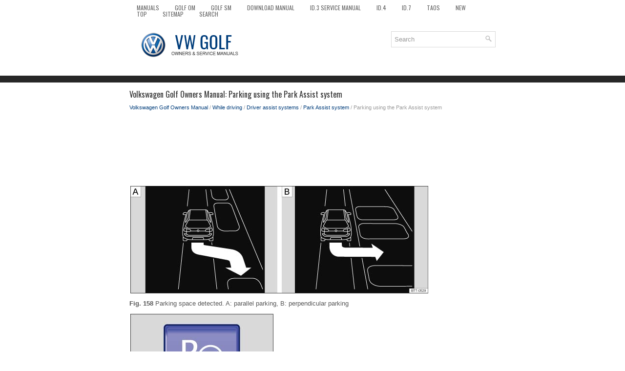

--- FILE ---
content_type: text/html
request_url: https://www.vwgolf.org/parking_using_the_park_assist_system-277.html
body_size: 4792
content:
<!DOCTYPE html>
<html xmlns="http://www.w3.org/1999/xhtml" lang="en-US">

<head profile="http://gmpg.org/xfn/11">
<meta name="viewport" content="width=device-width, initial-scale=1.0">
<meta http-equiv="Content-Type" content="text/html; charset=utf-8">
<title>Volkswagen Golf Owners Manual - Parking using the Park Assist system - Park Assist system</title>
<link rel="stylesheet" href="style.css" type="text/css" media="screen, projection">
<link rel="shortcut icon" href="favicon.ico" type="image/x-icon">
<link href="media-queries.css" rel="stylesheet" type="text/css">
<!-- html5.js for IE less than 9 --><!--[if lt IE 9]>
<script src="http://html5shim.googlecode.com/svn/trunk/html5.js"></script>
<![endif]-->
<!-- css3-mediaqueries.js for IE less than 9 --><!--[if lt IE 9]>
<script src="http://css3-mediaqueries-js.googlecode.com/svn/trunk/css3-mediaqueries.js"></script>
<![endif]-->
</head>

<body>

<div class="golcar_allvis">
	<div class="golcar_fimen">
		<ul>
			<li><a href="/">Manuals</a></li>
			<li><a href="/volkswagen_golf_owners_manual-1.html" alt="Volkswagen Golf Owners Manual" title="Volkswagen Golf Owners Manual">Golf OM</a></li>
			<li><a href="/volkswagen_golf_service_repair_manual-512.html" alt="Volkswagen Golf Service Manual" title="Volkswagen Golf Service Manual">Golf SM</a></li>
			<li><a href="https://www.carmanualdb.com/volkswagen-13/golf-138/">Download Manual</a></li>
			<li><a href="https://www.vw-id3.com/volkswagen_id_3_e11_e12_2020_2024_service_manual-327.html">ID.3 Service Manual</a></li>
			<li><a href="https://www.vwid4.autos/volkswagen_id_4_e21_2021_service_manual-353.html">ID.4</a></li>
			<li><a href="https://www.vwid7.org/volkswagen_id_7_2024_owners_manual-1.html">ID.7</a></li>
			<li><a href="https://www.vwtaos.net/volkswagen_taos_type_cl_2022_owner_s_manual-1.html">Taos</a></li>
			<li><a href="/new.html">New</a></li>
			<li><a href="/top.html">Top</a></li>
			<li><a href="/sitemap.html">Sitemap</a></li>
			<li><a href="/search.php">Search</a></li>
		</ul>
	</div>
	<div class="golcar_toploas">
		<a href="/">
		<img src="images/logo.png" alt="VW Golf manuals" title="VW Golf Car Manuals"></a>

		<div id="search" title="Type and hit enter">
		<form method="get" id="searchform" action="/search.php">
		<input value="Search" name="q" id="s" onblur="if (this.value == '')  {this.value = 'Search';}" onfocus="if (this.value == 'Search') {this.value = '';}" type="text">
		<input type="hidden" name="cx" value="33b4bb9fe3aa006d4" />
    	<input type="hidden" name="cof" value="FORID:11" />
    	<input type="hidden" name="ie" value="UTF-8" />
    	<input src="/images/search.png" style="border:0pt none; vertical-align: top; float:right" type="image">
		</form>
		</div>
	</div>
	<!-- #header -->
	<div class="golcar_texmain">
	<h1>Volkswagen Golf Owners Manual: Parking using the Park Assist system</h1>
			<div class="golcar_sectitle">
				<div style="font-size:11px; text-decoration:none; margin-top:5px;"><a href="volkswagen_golf_owners_manual-1.html">Volkswagen Golf Owners Manual</a> / <a href="while_driving-219.html">While driving</a> / <a href="driver_assist_systems-257.html">Driver assist systems</a> / <a href="park_assist_system-275.html">Park Assist system</a> /  Parking using the Park Assist system</div></div>
			<p><script async src="//pagead2.googlesyndication.com/pagead/js/adsbygoogle.js"></script>
<!-- vwgolf.org top adaptive -->
<ins class="adsbygoogle"
     style="display:block; height: 120px;"
     data-ad-client="ca-pub-8114057553037766"
     data-ad-slot="2044727932"></ins>
<script>
(adsbygoogle = window.adsbygoogle || []).push({});
</script></p>
			<p><img src="images/books/1/BTT-0529.png"><p><b>Fig. 158</b> Parking space detected. A: parallel 
parking, B: perpendicular parking </p>
<img src="images/books/1/BTT-0520.png"><p><b>Fig. 159</b> In the lower section of the centre 
console: button for switching on the Park Assist system manually </p>
<img src="images/books/1/book_002.png"><b>First read and observe the introductory information 
and safety warnings</b> <p><b>Preparation for parking </b></p>
<ul>
	<li>The traction control system (TCS) must be switched on   . </li>
</ul>
<ul>
	<li><strong>For parking spaces parallel to the road:</strong> press the
	<img src="images/books/1/n768MK.png">&nbsp; button   <strong>once</strong> while travelling 
	at a speed of up to approximately 40 km/h (25 mph). An indicator lamp lights 
	up in the button when the function is switched on. </li>
</ul>
<ul>
	<li><strong>For parking spaces perpendicular to the road:</strong> press the
	<img src="images/books/1/n768MK.png">&nbsp; button   <strong>twice</strong> while travelling 
	at a speed of up to approximately 20 km/h (12 mph). An indicator lamp lights 
	up in the button when the function is switched on. </li>
</ul>
<ul>
	<li>Press the <img src="images/books/1/n768MK.png"> button again to switch between the 
	parking modes, if necessary. </li>
</ul>
<ul>
	<li>Activate the turn signal for the side of the street on which you want to 
	detect a parking space. The corresponding side of the street is shown on the 
	instrument cluster display. </li>
</ul>
<ul>
	<li>A parking space is regarded as suitable if it is at least 0.8 m longer than 
	the vehicle.</li>
</ul>
<p><b>Parking </b></p>
<ul>
	<li><strong>When parking parallel to the road:</strong> drive past the parking 
	space at a speed of no more than 40km/h (25 mph) <strong>and</strong> at a distance 
	between approximately 0.5 m and 2 m from the parking space. </li>
</ul>
<ul>
	<li><strong>When parking perpendicular to the road:</strong> drive past the 
	parking space at a speed of no more than 20 km/h (12 mph) <strong>and</strong> 
	at a distance between approximately 0.5 m and 2 m from the parking space.
	</li>
</ul>
<ul>
	<li>You will achieve best parking results if you stop your vehicle as parallel 
	as possible to the parked vehicles or the edge of the road. </li>
</ul>
<ul>
	<li>If a suitable parking space is indicated in the instrument cluster display 
	 , stop the vehicle and, after a brief pause, select reverse gear. </li>
</ul>
<ul>
	<li>Follow the instructions in the instrument cluster display.</li>
</ul>
<ul>
	<li>Release the steering wheel when the following message is shown   Steering 
	intervent. active! Monitor the area around vehicle. </li>
</ul>
<ul>
	<li>Check the area around the vehicle and carefully depress the accelerator 
	pedal – do not exceed 7 km/h (4 mph). </li>
</ul>
<ul>
	<li>The Park Assist system will <strong>only</strong> operate the steering wheel 
	during the parking procedure. <strong>The driver operates the accelerator, clutch, 
	gear shift and brake.</strong> </li>
</ul>
<ul>
	<li>Follow the visual instructions and the acoustic warning tones of the Park 
	Assist system until the parking procedure has been completed. </li>
</ul>
<ul>
	<li>The Park Assist system will guide the vehicle when driving forwards and 
	reversing until the vehicle is parked straight in the parking space. </li>
</ul>
<ul>
	<li>Wait until the steering has completed the steering procedure at the end 
	of every parking movement in order to achieve an optimal parking result.
	</li>
</ul>
<ul>
	<li>A message is displayed on the instrument cluster once the parking procedure 
	is completed and an acoustic signal tone may be heard. </li>
</ul>
<p><b>Interrupting or automatically stopping the parking procedure </b></p>
<p>The Park Assist system will stop the parking procedure if the following happens:</p>
<ul>
	<li>The <img src="images/books/1/n768MK.png"> button is pressed. </li>
</ul>
<ul>
	<li>The vehicle speed when parking is higher than approximately 7 km/h (4 mph).</li>
</ul>
<ul>
	<li>The driver operates the steering wheel.</li>
</ul>
<ul>
	<li>There is a system fault (system is temporarily unavailable).</li>
</ul>
<ul>
	<li>The TCS is switched off or the TCS or ESP starts to regulate.</li>
</ul>
<img src="images/books/1/tipp_004.png">
<p>The Park Assist system has system-related limitations. For example, the Park 
Assist system cannot help you to park the vehicle on tight bends. </p>
<img src="images/books/1/tipp_004.png">
<p>When parking parallel to the road, a warning signal can be heard to tell the 
driver to switch between driving forwards and reversing because the change of direction 
should not take place in the permanent tone area of the ParkPilot. </p>
<img src="images/books/1/tipp_004.png">
<p>The progress bar in the instrument cluster display will symbolically indicate 
the relative distance remaining. </p>
<img src="images/books/1/tipp_004.png">
<p>If the Park Assist system turns the steering wheel when the vehicle is stationary, 
the <img src="images/books/1/v089MK.png"> symbol appears as well. Depress the brake pedal 
so that the steering movement takes place with the vehicle stationary, keeping the 
required number of parking movements to a minimum. </p>
<img src="images/books/1/tipp_004.png">
<p>If the parking result worsens after a wheel is changed, the system will first 
have to synchronise itself with the new wheel. The synchronisation procedure is 
carried out automatically while the vehicle is in motion. You can support this process 
by driving slowly (less than 20 km/h (12 mph)) through a bend, e.g. in an empty 
car park. </p><ul></ul></table></ul><div style="clear:both"></div><div align="center"><script async src="https://pagead2.googlesyndication.com/pagead/js/adsbygoogle.js"></script>
<!-- vwgolf.org bot adaptive -->
<ins class="adsbygoogle"
     style="display:block"
     data-ad-client="ca-pub-8114057553037766"
     data-ad-slot="4998194330"
     data-ad-format="auto"
     data-full-width-responsive="true"></ins>
<script>
     (adsbygoogle = window.adsbygoogle || []).push({});
</script></div>
<div style="width: calc(50% - 4px); margin:2px; float:left">
<h5 style="margin:5px 0"><a href="introduction-276.html" style="text-decoration:none"><img src="images/previous.png" alt="" border="0" style="float:left; margin-right:3px;"><span>Introduction</span></a></h5>
   This chapter contains information on the following subjects:
&nbsp;→ Parking using the Park Assist system  
&nbsp;→ Driving out of a parking space with the Park Assist system (only parking 
s ...
   </p></div>
<div style="width: calc(50% - 4px); margin:2px; float:left">
<h5 style="margin:5px 0"><a href="driving_out_of_a_parking_space_with_the_park_assist_system_only_parking_spaces_parallel_to_side_of_road_-278.html" style="text-decoration:none"><img src="images/next.png" alt="" border="0" style="float:right; margin-left:3px;"><span>Driving out of a parking space with the Park Assist system (only parking spaces 
parallel to side of road)</span></a></h5>
   First read and observe the introductory information 
and safety warnings Getting out of a parking space 

	Start the engine.


	Press the &nbsp;   button. An indicator lamp 
	lights up in t ...
   </p></div>
<div style="clear:both"></div><div style="margin-top:0px;">
   <h5 style="margin:5px 0">Other materials:</h5><p><a href="pressing_tyre_off_wheel_rim-1996.html"><span>Pressing tyre off wheel rim</span></a><br>
   
	
		
		
			
				New wheels with a modified contour have been introduced for 
				all vehicles as of model year 2005.
			
		
		
			
				The tyre fitting unit must be furnished with the tyre 
				fitting head designed for these wheels.
			
		
		
			
				
				
					 &nbsp; 
					WA ...
   </p><p><a href="diagonal_washout-2204.html"><span>Diagonal washout</span></a><br>
   
	
		
		
			
				Diagonal washout on a tyre
			
		
		
			
				Diagonal washout runs at an angle of approx. 45° to the 
				direction of rotation.
			
		
		
			
				It usually occurs at one point only, but can also occur at 
				several points around the circumference of the tyre.
 ...
   </p><p><a href="instructions_for_use_of_flanging_tool-2139.html"><span>Instructions for use of flanging tool</span></a><br>
   
	
		
		
			
				Unbolt relevant brake line at brake caliper or wheel brake 
				cylinder; catch escaping brake fluid and dispose of this as per 
				regulations.
			
		
		
		&nbsp; 
		&nbsp; 
	


	
		
		
			
				–&nbsp; 
				Cut through brake line at a suitable point (straigh ...
   </p></div>
<script>
// <!--
document.write('<iframe src="counter.php?id=277" width=0 height=0 marginwidth=0 marginheight=0 scrolling=no frameborder=0></iframe>');
// -->

</script>
</p>
	</div>
	<!-- #main -->
	<div class="golcar_aftertext">
		<div align="center">
			© 2016-2026 Copyright www.vwgolf.org<br /><!--LiveInternet counter--><script type="text/javascript"><!--
document.write("<a href='//www.liveinternet.ru/click' "+
"target=_blank><img src='//counter.yadro.ru/hit?t23.5;r"+
escape(document.referrer)+((typeof(screen)=="undefined")?"":
";s"+screen.width+"*"+screen.height+"*"+(screen.colorDepth?
screen.colorDepth:screen.pixelDepth))+";u"+escape(document.URL)+
";"+Math.random()+
"' alt=''"+
"border='0' width='88' height='15'><\/a>")
//--></script><!--/LiveInternet-->
<!--LiveInternet counter--><img id="licnt5525" width="0" height="0" style="border:0"
title=""
src="[data-uri]"
alt=""/><script>(function(d,s){d.getElementById("licnt5525").src=
"https://counter.yadro.ru/hit;encarall?t20.1;r"+escape(d.referrer)+
((typeof(s)=="undefined")?"":";s"+s.width+"*"+s.height+"*"+
(s.colorDepth?s.colorDepth:s.pixelDepth))+";u"+escape(d.URL)+
";h"+escape(d.title.substring(0,150))+";"+Math.random()})
(document,screen)</script><!--/LiveInternet--></div>
	</div>
</div>

</body>

</html>


--- FILE ---
content_type: text/html; charset=utf-8
request_url: https://www.google.com/recaptcha/api2/aframe
body_size: 248
content:
<!DOCTYPE HTML><html><head><meta http-equiv="content-type" content="text/html; charset=UTF-8"></head><body><script nonce="rFmtOJDhg6cP7qYOcG7cvQ">/** Anti-fraud and anti-abuse applications only. See google.com/recaptcha */ try{var clients={'sodar':'https://pagead2.googlesyndication.com/pagead/sodar?'};window.addEventListener("message",function(a){try{if(a.source===window.parent){var b=JSON.parse(a.data);var c=clients[b['id']];if(c){var d=document.createElement('img');d.src=c+b['params']+'&rc='+(localStorage.getItem("rc::a")?sessionStorage.getItem("rc::b"):"");window.document.body.appendChild(d);sessionStorage.setItem("rc::e",parseInt(sessionStorage.getItem("rc::e")||0)+1);localStorage.setItem("rc::h",'1769140599001');}}}catch(b){}});window.parent.postMessage("_grecaptcha_ready", "*");}catch(b){}</script></body></html>